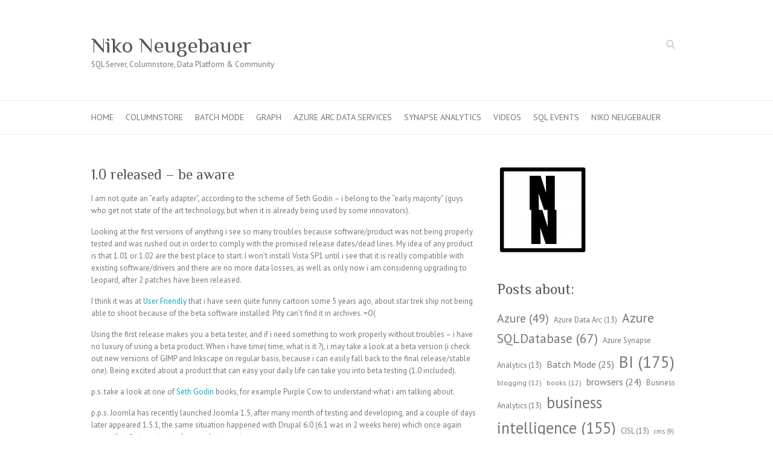

--- FILE ---
content_type: text/html; charset=UTF-8
request_url: https://www.nikoport.com/2008/03/18/10-released-be-aware/
body_size: 10892
content:

<!DOCTYPE html>
<html lang="en-US">
<head>

		<meta charset="UTF-8" />
	<meta name="viewport" content="width=device-width">
	<link rel="profile" href="https://gmpg.org/xfn/11" />
	<link rel="pingback" href="https://www.nikoport.com/xmlrpc.php" />	
<title>1.0 released &#8211; be aware &#8211; Niko Neugebauer</title>
<meta name='robots' content='max-image-preview:large' />
<link rel='dns-prefetch' href='//stats.wp.com' />
<link rel='dns-prefetch' href='//fonts.googleapis.com' />
<link rel="alternate" type="application/rss+xml" title="Niko Neugebauer &raquo; Feed" href="https://www.nikoport.com/feed/" />
<link rel="alternate" type="application/rss+xml" title="Niko Neugebauer &raquo; Comments Feed" href="https://www.nikoport.com/comments/feed/" />
<link rel="alternate" type="application/rss+xml" title="Niko Neugebauer &raquo; 1.0 released &#8211; be aware Comments Feed" href="https://www.nikoport.com/2008/03/18/10-released-be-aware/feed/" />
<link rel="alternate" title="oEmbed (JSON)" type="application/json+oembed" href="https://www.nikoport.com/wp-json/oembed/1.0/embed?url=https%3A%2F%2Fwww.nikoport.com%2F2008%2F03%2F18%2F10-released-be-aware%2F" />
<link rel="alternate" title="oEmbed (XML)" type="text/xml+oembed" href="https://www.nikoport.com/wp-json/oembed/1.0/embed?url=https%3A%2F%2Fwww.nikoport.com%2F2008%2F03%2F18%2F10-released-be-aware%2F&#038;format=xml" />
<style id='wp-img-auto-sizes-contain-inline-css' type='text/css'>
img:is([sizes=auto i],[sizes^="auto," i]){contain-intrinsic-size:3000px 1500px}
/*# sourceURL=wp-img-auto-sizes-contain-inline-css */
</style>
<style id='wp-emoji-styles-inline-css' type='text/css'>

	img.wp-smiley, img.emoji {
		display: inline !important;
		border: none !important;
		box-shadow: none !important;
		height: 1em !important;
		width: 1em !important;
		margin: 0 0.07em !important;
		vertical-align: -0.1em !important;
		background: none !important;
		padding: 0 !important;
	}
/*# sourceURL=wp-emoji-styles-inline-css */
</style>
<style id='wp-block-library-inline-css' type='text/css'>
:root{--wp-block-synced-color:#7a00df;--wp-block-synced-color--rgb:122,0,223;--wp-bound-block-color:var(--wp-block-synced-color);--wp-editor-canvas-background:#ddd;--wp-admin-theme-color:#007cba;--wp-admin-theme-color--rgb:0,124,186;--wp-admin-theme-color-darker-10:#006ba1;--wp-admin-theme-color-darker-10--rgb:0,107,160.5;--wp-admin-theme-color-darker-20:#005a87;--wp-admin-theme-color-darker-20--rgb:0,90,135;--wp-admin-border-width-focus:2px}@media (min-resolution:192dpi){:root{--wp-admin-border-width-focus:1.5px}}.wp-element-button{cursor:pointer}:root .has-very-light-gray-background-color{background-color:#eee}:root .has-very-dark-gray-background-color{background-color:#313131}:root .has-very-light-gray-color{color:#eee}:root .has-very-dark-gray-color{color:#313131}:root .has-vivid-green-cyan-to-vivid-cyan-blue-gradient-background{background:linear-gradient(135deg,#00d084,#0693e3)}:root .has-purple-crush-gradient-background{background:linear-gradient(135deg,#34e2e4,#4721fb 50%,#ab1dfe)}:root .has-hazy-dawn-gradient-background{background:linear-gradient(135deg,#faaca8,#dad0ec)}:root .has-subdued-olive-gradient-background{background:linear-gradient(135deg,#fafae1,#67a671)}:root .has-atomic-cream-gradient-background{background:linear-gradient(135deg,#fdd79a,#004a59)}:root .has-nightshade-gradient-background{background:linear-gradient(135deg,#330968,#31cdcf)}:root .has-midnight-gradient-background{background:linear-gradient(135deg,#020381,#2874fc)}:root{--wp--preset--font-size--normal:16px;--wp--preset--font-size--huge:42px}.has-regular-font-size{font-size:1em}.has-larger-font-size{font-size:2.625em}.has-normal-font-size{font-size:var(--wp--preset--font-size--normal)}.has-huge-font-size{font-size:var(--wp--preset--font-size--huge)}.has-text-align-center{text-align:center}.has-text-align-left{text-align:left}.has-text-align-right{text-align:right}.has-fit-text{white-space:nowrap!important}#end-resizable-editor-section{display:none}.aligncenter{clear:both}.items-justified-left{justify-content:flex-start}.items-justified-center{justify-content:center}.items-justified-right{justify-content:flex-end}.items-justified-space-between{justify-content:space-between}.screen-reader-text{border:0;clip-path:inset(50%);height:1px;margin:-1px;overflow:hidden;padding:0;position:absolute;width:1px;word-wrap:normal!important}.screen-reader-text:focus{background-color:#ddd;clip-path:none;color:#444;display:block;font-size:1em;height:auto;left:5px;line-height:normal;padding:15px 23px 14px;text-decoration:none;top:5px;width:auto;z-index:100000}html :where(.has-border-color){border-style:solid}html :where([style*=border-top-color]){border-top-style:solid}html :where([style*=border-right-color]){border-right-style:solid}html :where([style*=border-bottom-color]){border-bottom-style:solid}html :where([style*=border-left-color]){border-left-style:solid}html :where([style*=border-width]){border-style:solid}html :where([style*=border-top-width]){border-top-style:solid}html :where([style*=border-right-width]){border-right-style:solid}html :where([style*=border-bottom-width]){border-bottom-style:solid}html :where([style*=border-left-width]){border-left-style:solid}html :where(img[class*=wp-image-]){height:auto;max-width:100%}:where(figure){margin:0 0 1em}html :where(.is-position-sticky){--wp-admin--admin-bar--position-offset:var(--wp-admin--admin-bar--height,0px)}@media screen and (max-width:600px){html :where(.is-position-sticky){--wp-admin--admin-bar--position-offset:0px}}

/*# sourceURL=wp-block-library-inline-css */
</style><style id='global-styles-inline-css' type='text/css'>
:root{--wp--preset--aspect-ratio--square: 1;--wp--preset--aspect-ratio--4-3: 4/3;--wp--preset--aspect-ratio--3-4: 3/4;--wp--preset--aspect-ratio--3-2: 3/2;--wp--preset--aspect-ratio--2-3: 2/3;--wp--preset--aspect-ratio--16-9: 16/9;--wp--preset--aspect-ratio--9-16: 9/16;--wp--preset--color--black: #000000;--wp--preset--color--cyan-bluish-gray: #abb8c3;--wp--preset--color--white: #ffffff;--wp--preset--color--pale-pink: #f78da7;--wp--preset--color--vivid-red: #cf2e2e;--wp--preset--color--luminous-vivid-orange: #ff6900;--wp--preset--color--luminous-vivid-amber: #fcb900;--wp--preset--color--light-green-cyan: #7bdcb5;--wp--preset--color--vivid-green-cyan: #00d084;--wp--preset--color--pale-cyan-blue: #8ed1fc;--wp--preset--color--vivid-cyan-blue: #0693e3;--wp--preset--color--vivid-purple: #9b51e0;--wp--preset--gradient--vivid-cyan-blue-to-vivid-purple: linear-gradient(135deg,rgb(6,147,227) 0%,rgb(155,81,224) 100%);--wp--preset--gradient--light-green-cyan-to-vivid-green-cyan: linear-gradient(135deg,rgb(122,220,180) 0%,rgb(0,208,130) 100%);--wp--preset--gradient--luminous-vivid-amber-to-luminous-vivid-orange: linear-gradient(135deg,rgb(252,185,0) 0%,rgb(255,105,0) 100%);--wp--preset--gradient--luminous-vivid-orange-to-vivid-red: linear-gradient(135deg,rgb(255,105,0) 0%,rgb(207,46,46) 100%);--wp--preset--gradient--very-light-gray-to-cyan-bluish-gray: linear-gradient(135deg,rgb(238,238,238) 0%,rgb(169,184,195) 100%);--wp--preset--gradient--cool-to-warm-spectrum: linear-gradient(135deg,rgb(74,234,220) 0%,rgb(151,120,209) 20%,rgb(207,42,186) 40%,rgb(238,44,130) 60%,rgb(251,105,98) 80%,rgb(254,248,76) 100%);--wp--preset--gradient--blush-light-purple: linear-gradient(135deg,rgb(255,206,236) 0%,rgb(152,150,240) 100%);--wp--preset--gradient--blush-bordeaux: linear-gradient(135deg,rgb(254,205,165) 0%,rgb(254,45,45) 50%,rgb(107,0,62) 100%);--wp--preset--gradient--luminous-dusk: linear-gradient(135deg,rgb(255,203,112) 0%,rgb(199,81,192) 50%,rgb(65,88,208) 100%);--wp--preset--gradient--pale-ocean: linear-gradient(135deg,rgb(255,245,203) 0%,rgb(182,227,212) 50%,rgb(51,167,181) 100%);--wp--preset--gradient--electric-grass: linear-gradient(135deg,rgb(202,248,128) 0%,rgb(113,206,126) 100%);--wp--preset--gradient--midnight: linear-gradient(135deg,rgb(2,3,129) 0%,rgb(40,116,252) 100%);--wp--preset--font-size--small: 13px;--wp--preset--font-size--medium: 20px;--wp--preset--font-size--large: 36px;--wp--preset--font-size--x-large: 42px;--wp--preset--spacing--20: 0.44rem;--wp--preset--spacing--30: 0.67rem;--wp--preset--spacing--40: 1rem;--wp--preset--spacing--50: 1.5rem;--wp--preset--spacing--60: 2.25rem;--wp--preset--spacing--70: 3.38rem;--wp--preset--spacing--80: 5.06rem;--wp--preset--shadow--natural: 6px 6px 9px rgba(0, 0, 0, 0.2);--wp--preset--shadow--deep: 12px 12px 50px rgba(0, 0, 0, 0.4);--wp--preset--shadow--sharp: 6px 6px 0px rgba(0, 0, 0, 0.2);--wp--preset--shadow--outlined: 6px 6px 0px -3px rgb(255, 255, 255), 6px 6px rgb(0, 0, 0);--wp--preset--shadow--crisp: 6px 6px 0px rgb(0, 0, 0);}:where(.is-layout-flex){gap: 0.5em;}:where(.is-layout-grid){gap: 0.5em;}body .is-layout-flex{display: flex;}.is-layout-flex{flex-wrap: wrap;align-items: center;}.is-layout-flex > :is(*, div){margin: 0;}body .is-layout-grid{display: grid;}.is-layout-grid > :is(*, div){margin: 0;}:where(.wp-block-columns.is-layout-flex){gap: 2em;}:where(.wp-block-columns.is-layout-grid){gap: 2em;}:where(.wp-block-post-template.is-layout-flex){gap: 1.25em;}:where(.wp-block-post-template.is-layout-grid){gap: 1.25em;}.has-black-color{color: var(--wp--preset--color--black) !important;}.has-cyan-bluish-gray-color{color: var(--wp--preset--color--cyan-bluish-gray) !important;}.has-white-color{color: var(--wp--preset--color--white) !important;}.has-pale-pink-color{color: var(--wp--preset--color--pale-pink) !important;}.has-vivid-red-color{color: var(--wp--preset--color--vivid-red) !important;}.has-luminous-vivid-orange-color{color: var(--wp--preset--color--luminous-vivid-orange) !important;}.has-luminous-vivid-amber-color{color: var(--wp--preset--color--luminous-vivid-amber) !important;}.has-light-green-cyan-color{color: var(--wp--preset--color--light-green-cyan) !important;}.has-vivid-green-cyan-color{color: var(--wp--preset--color--vivid-green-cyan) !important;}.has-pale-cyan-blue-color{color: var(--wp--preset--color--pale-cyan-blue) !important;}.has-vivid-cyan-blue-color{color: var(--wp--preset--color--vivid-cyan-blue) !important;}.has-vivid-purple-color{color: var(--wp--preset--color--vivid-purple) !important;}.has-black-background-color{background-color: var(--wp--preset--color--black) !important;}.has-cyan-bluish-gray-background-color{background-color: var(--wp--preset--color--cyan-bluish-gray) !important;}.has-white-background-color{background-color: var(--wp--preset--color--white) !important;}.has-pale-pink-background-color{background-color: var(--wp--preset--color--pale-pink) !important;}.has-vivid-red-background-color{background-color: var(--wp--preset--color--vivid-red) !important;}.has-luminous-vivid-orange-background-color{background-color: var(--wp--preset--color--luminous-vivid-orange) !important;}.has-luminous-vivid-amber-background-color{background-color: var(--wp--preset--color--luminous-vivid-amber) !important;}.has-light-green-cyan-background-color{background-color: var(--wp--preset--color--light-green-cyan) !important;}.has-vivid-green-cyan-background-color{background-color: var(--wp--preset--color--vivid-green-cyan) !important;}.has-pale-cyan-blue-background-color{background-color: var(--wp--preset--color--pale-cyan-blue) !important;}.has-vivid-cyan-blue-background-color{background-color: var(--wp--preset--color--vivid-cyan-blue) !important;}.has-vivid-purple-background-color{background-color: var(--wp--preset--color--vivid-purple) !important;}.has-black-border-color{border-color: var(--wp--preset--color--black) !important;}.has-cyan-bluish-gray-border-color{border-color: var(--wp--preset--color--cyan-bluish-gray) !important;}.has-white-border-color{border-color: var(--wp--preset--color--white) !important;}.has-pale-pink-border-color{border-color: var(--wp--preset--color--pale-pink) !important;}.has-vivid-red-border-color{border-color: var(--wp--preset--color--vivid-red) !important;}.has-luminous-vivid-orange-border-color{border-color: var(--wp--preset--color--luminous-vivid-orange) !important;}.has-luminous-vivid-amber-border-color{border-color: var(--wp--preset--color--luminous-vivid-amber) !important;}.has-light-green-cyan-border-color{border-color: var(--wp--preset--color--light-green-cyan) !important;}.has-vivid-green-cyan-border-color{border-color: var(--wp--preset--color--vivid-green-cyan) !important;}.has-pale-cyan-blue-border-color{border-color: var(--wp--preset--color--pale-cyan-blue) !important;}.has-vivid-cyan-blue-border-color{border-color: var(--wp--preset--color--vivid-cyan-blue) !important;}.has-vivid-purple-border-color{border-color: var(--wp--preset--color--vivid-purple) !important;}.has-vivid-cyan-blue-to-vivid-purple-gradient-background{background: var(--wp--preset--gradient--vivid-cyan-blue-to-vivid-purple) !important;}.has-light-green-cyan-to-vivid-green-cyan-gradient-background{background: var(--wp--preset--gradient--light-green-cyan-to-vivid-green-cyan) !important;}.has-luminous-vivid-amber-to-luminous-vivid-orange-gradient-background{background: var(--wp--preset--gradient--luminous-vivid-amber-to-luminous-vivid-orange) !important;}.has-luminous-vivid-orange-to-vivid-red-gradient-background{background: var(--wp--preset--gradient--luminous-vivid-orange-to-vivid-red) !important;}.has-very-light-gray-to-cyan-bluish-gray-gradient-background{background: var(--wp--preset--gradient--very-light-gray-to-cyan-bluish-gray) !important;}.has-cool-to-warm-spectrum-gradient-background{background: var(--wp--preset--gradient--cool-to-warm-spectrum) !important;}.has-blush-light-purple-gradient-background{background: var(--wp--preset--gradient--blush-light-purple) !important;}.has-blush-bordeaux-gradient-background{background: var(--wp--preset--gradient--blush-bordeaux) !important;}.has-luminous-dusk-gradient-background{background: var(--wp--preset--gradient--luminous-dusk) !important;}.has-pale-ocean-gradient-background{background: var(--wp--preset--gradient--pale-ocean) !important;}.has-electric-grass-gradient-background{background: var(--wp--preset--gradient--electric-grass) !important;}.has-midnight-gradient-background{background: var(--wp--preset--gradient--midnight) !important;}.has-small-font-size{font-size: var(--wp--preset--font-size--small) !important;}.has-medium-font-size{font-size: var(--wp--preset--font-size--medium) !important;}.has-large-font-size{font-size: var(--wp--preset--font-size--large) !important;}.has-x-large-font-size{font-size: var(--wp--preset--font-size--x-large) !important;}
/*# sourceURL=global-styles-inline-css */
</style>

<style id='classic-theme-styles-inline-css' type='text/css'>
/*! This file is auto-generated */
.wp-block-button__link{color:#fff;background-color:#32373c;border-radius:9999px;box-shadow:none;text-decoration:none;padding:calc(.667em + 2px) calc(1.333em + 2px);font-size:1.125em}.wp-block-file__button{background:#32373c;color:#fff;text-decoration:none}
/*# sourceURL=/wp-includes/css/classic-themes.min.css */
</style>
<link rel='stylesheet' id='attitude_style-css' href='https://www.nikoport.com/wp-content/themes/attitude/style.css?ver=6.9' type='text/css' media='all' />
<link rel='stylesheet' id='attitude-font-awesome-css' href='https://www.nikoport.com/wp-content/themes/attitude/font-awesome/css/all.min.css?ver=6.9' type='text/css' media='all' />
<link rel='stylesheet' id='google_fonts-css' href='//fonts.googleapis.com/css?family=PT+Sans%7CPhilosopher&#038;ver=6.9' type='text/css' media='all' />
<script type="text/javascript" src="https://www.nikoport.com/wp-includes/js/jquery/jquery.min.js?ver=3.7.1" id="jquery-core-js"></script>
<script type="text/javascript" src="https://www.nikoport.com/wp-includes/js/jquery/jquery-migrate.min.js?ver=3.4.1" id="jquery-migrate-js"></script>
<script type="text/javascript" src="https://www.nikoport.com/wp-content/themes/attitude/library/js/scripts.js?ver=6.9" id="attitude-scripts-js"></script>
<script type="text/javascript" src="https://www.nikoport.com/wp-content/themes/attitude/library/js/backtotop.js?ver=6.9" id="backtotop-js"></script>
<link rel="https://api.w.org/" href="https://www.nikoport.com/wp-json/" /><link rel="alternate" title="JSON" type="application/json" href="https://www.nikoport.com/wp-json/wp/v2/posts/157" /><link rel="EditURI" type="application/rsd+xml" title="RSD" href="https://www.nikoport.com/xmlrpc.php?rsd" />
<meta name="generator" content="WordPress 6.9" />
<link rel="canonical" href="https://www.nikoport.com/2008/03/18/10-released-be-aware/" />
<link rel='shortlink' href='https://www.nikoport.com/?p=157' />
	<style>img#wpstats{display:none}</style>
		<!-- Niko Neugebauer Custom CSS Styles -->
<style type="text/css" media="screen">
body { background-image: none; }
</style>
<style type="text/css" id="custom-background-css">
body.custom-background { background-color: #ffffff; }
</style>
	
<!-- Jetpack Open Graph Tags -->
<meta property="og:type" content="article" />
<meta property="og:title" content="1.0 released &#8211; be aware" />
<meta property="og:url" content="https://www.nikoport.com/2008/03/18/10-released-be-aware/" />
<meta property="og:description" content="I am not quite an &#8220;early adapter&#8221;, according to the scheme of Seth Godin &#8211; i belong to the &#8220;early majority&#8221; (guys who get not state of the art technology, but when it …" />
<meta property="article:published_time" content="2008-03-18T16:44:13+00:00" />
<meta property="article:modified_time" content="2008-03-21T22:43:26+00:00" />
<meta property="og:site_name" content="Niko Neugebauer" />
<meta property="og:image" content="https://www.nikoport.com/wp-content/uploads/2018/08/Screen-Shot-2018-08-29-at-20.44.41.png" />
<meta property="og:image:width" content="509" />
<meta property="og:image:height" content="495" />
<meta property="og:image:alt" content="" />
<meta property="og:locale" content="en_US" />
<meta name="twitter:text:title" content="1.0 released &#8211; be aware" />
<meta name="twitter:image" content="https://www.nikoport.com/wp-content/uploads/2018/08/Screen-Shot-2018-08-29-at-20.44.41.png" />
<meta name="twitter:card" content="summary" />

<!-- End Jetpack Open Graph Tags -->
<link rel="icon" href="https://www.nikoport.com/wp-content/uploads/2018/08/Screen-Shot-2018-08-29-at-20.44.41-80x80.png" sizes="32x32" />
<link rel="icon" href="https://www.nikoport.com/wp-content/uploads/2018/08/Screen-Shot-2018-08-29-at-20.44.41-230x230.png" sizes="192x192" />
<link rel="apple-touch-icon" href="https://www.nikoport.com/wp-content/uploads/2018/08/Screen-Shot-2018-08-29-at-20.44.41-230x230.png" />
<meta name="msapplication-TileImage" content="https://www.nikoport.com/wp-content/uploads/2018/08/Screen-Shot-2018-08-29-at-20.44.41.png" />

</head>

<body class="wp-singular post-template-default single single-post postid-157 single-format-standard custom-background wp-theme-attitude  wide-layout">
		
	<div class="wrapper">
				<header id="branding" >
				
	<div class="container clearfix">
		<div class="hgroup-wrap clearfix">
			<section class="hgroup-right">
			
			<div class="social-profiles clearfix">
				<ul>
			</ul>
			</div><!-- .social-profiles -->	<form action="https://www.nikoport.com/" class="searchform clearfix" method="get">
		<label class="assistive-text" for="s">Search</label>
		<input type="text" placeholder="Search" class="s field" name="s">
	</form><!-- .searchform -->
				<button class="menu-toggle">Responsive Menu</button>
			</section><!-- .hgroup-right -->	
				<hgroup id="site-logo" class="clearfix">
																		<h2 id="site-title"> 
								<a href="https://www.nikoport.com/" title="Niko Neugebauer" rel="home">
									Niko Neugebauer								</a>
							</h2>
														<h2 id="site-description">SQL Server, Columnstore, Data Platform &amp; Community</h2>
																
				</hgroup><!-- #site-logo -->
			
		</div><!-- .hgroup-wrap -->
	</div><!-- .container -->	
		
	<nav id="access" class="clearfix">
					<div class="container clearfix"><ul class="root"><li id="menu-item-1943" class="menu-item menu-item-type-custom menu-item-object-custom menu-item-home menu-item-1943"><a href="http://www.nikoport.com/">Home</a></li>
<li id="menu-item-2024" class="menu-item menu-item-type-post_type menu-item-object-page menu-item-2024"><a href="https://www.nikoport.com/columnstore/">Columnstore</a></li>
<li id="menu-item-2929" class="menu-item menu-item-type-post_type menu-item-object-page menu-item-2929"><a href="https://www.nikoport.com/batch-mode/">Batch Mode</a></li>
<li id="menu-item-7534" class="menu-item menu-item-type-post_type menu-item-object-page menu-item-has-children menu-item-7534"><a href="https://www.nikoport.com/graph/">Graph</a>
<ul class="sub-menu">
	<li id="menu-item-2528" class="menu-item menu-item-type-post_type menu-item-object-page menu-item-2528"><a href="https://www.nikoport.com/nodexl/">NodeXL</a></li>
</ul>
</li>
<li id="menu-item-8902" class="menu-item menu-item-type-post_type menu-item-object-page menu-item-8902"><a href="https://www.nikoport.com/azure-arc-enabled-data-services/">Azure Arc Data Services</a></li>
<li id="menu-item-8554" class="menu-item menu-item-type-post_type menu-item-object-page menu-item-8554"><a href="https://www.nikoport.com/azure-synapse-analytics/">Synapse Analytics</a></li>
<li id="menu-item-7545" class="menu-item menu-item-type-post_type menu-item-object-page menu-item-7545"><a href="https://www.nikoport.com/videos/">Videos</a></li>
<li id="menu-item-1946" class="menu-item menu-item-type-post_type menu-item-object-page menu-item-has-children menu-item-1946"><a href="https://www.nikoport.com/events/">SQL Events</a>
<ul class="sub-menu">
	<li id="menu-item-3330" class="menu-item menu-item-type-post_type menu-item-object-page menu-item-3330"><a href="https://www.nikoport.com/presentations/">Presentations</a></li>
</ul>
</li>
<li id="menu-item-1945" class="menu-item menu-item-type-post_type menu-item-object-page menu-item-has-children menu-item-1945"><a href="https://www.nikoport.com/neugebauer/">Niko Neugebauer</a>
<ul class="sub-menu">
	<li id="menu-item-1944" class="menu-item menu-item-type-post_type menu-item-object-page menu-item-1944"><a href="https://www.nikoport.com/neugebauer/contact-me/">Contact me</a></li>
</ul>
</li>
</ul></div><!-- .container -->
					</nav><!-- #access --> 		
				</header>
		
				<div id="main" class="container clearfix">

<div id="container">
	

<div id="primary">
   <div id="content">	<section id="post-157" class="post-157 post type-post status-publish format-standard hentry category-enterprises category-programming category-software category-thoughts">
		<article>

			
			<header class="entry-header">
    			<h1 class="entry-title">
    				1.0 released &#8211; be aware    			</h1><!-- .entry-title -->
  			</header>

  			
  			
  			<div class="entry-content clearfix">
    			<p>I am not quite an &#8220;early adapter&#8221;, according to the scheme of Seth Godin &#8211; i belong to the &#8220;early majority&#8221; (guys who get not state of the art technology, but when it is already being used by some innovators).</p>
<p>Looking at the first versions of anything i see so many troubles because software/product was not being properly tested and was rushed out in order to comply with the promised release dates/dead lines. My idea of any product is that 1.01 or 1.02 are the best place to start. I won&#8217;t install Vista SP1 until i see that it is really compatible with existing software/drivers and there are no more data losses, as well as only now i am considering upgrading to Leopard, after 2 patches have been released. </p>
<p>I think it was at <a href="http://www.userfriendly.org">User Friendly</a> that i have seen quite funny cartoon some 5 years ago, about star trek ship not being able to shoot because of the beta software installed. Pity can&#8217;t find it in archives. =O(</p>
<p>Using the first release makes you a beta tester, and if i need something to work properly without troubles &#8211; i have no luxury of using a beta product. When i have time( time, what is it ?), i may take a look at a beta version (i check out new versions of GIMP and Inkscape on regular basis, because i can easily fall back to the final release/stable one). Being excited about a product that can easy your daily life can take you into beta testing (1.0 included).</p>
<p>p.s. take a look at one of <a href="http://sethgodin.typepad.com/seths_blog/">Seth Godin</a> books, for example Purple Cow to understand what i am talking about.</p>
<p>p.p.s. Joomla has recently launched Joomla 1.5, after many month of testing and developing, and a couple of days later appeared 1.5.1, the same situation happened with Drupal 6.0 (6.1 was in 2 weeks here) which once again prove, that first version is always a beta version.  </p>
  			</div>
  			<div class="entry-meta-bar clearfix">	        			
    			<div class="entry-meta">
    				<span class="by-author vcard author"><span class="fn">By <a href="https://www.nikoport.com/author/admin/">Niko Neugebauer</a></span></span> |
    				<span class="date updated"><a href="https://www.nikoport.com/2008/03/18/10-released-be-aware/" title="4:44 pm">March 18, 2008</a></span> |
    				             		<span class="category"><a href="https://www.nikoport.com/category/enterprises/" rel="category tag">enterprises</a>, <a href="https://www.nikoport.com/category/programming/" rel="category tag">programming</a>, <a href="https://www.nikoport.com/category/software/" rel="category tag">software</a>, <a href="https://www.nikoport.com/category/thoughts/" rel="category tag">thoughts</a></span> |
             	 
    				             		<span class="comments"><a href="https://www.nikoport.com/2008/03/18/10-released-be-aware/#respond">No Comments</a></span> |
             	 		          				
    			</div><!-- .entry-meta -->
    		</div>

  						<ul class="default-wp-page clearfix">
				<li class="previous"><a href="https://www.nikoport.com/2008/03/07/ie8-beta/" rel="prev"><span class="meta-nav">&larr;</span> IE8 beta</a></li>
				<li class="next"><a href="https://www.nikoport.com/2008/03/22/safari-31/" rel="next">Safari 3.1 <span class="meta-nav">&rarr;</span></a></li>
			</ul>
		
<div id="comments" class="comments-area">

	
	
		<div id="respond" class="comment-respond">
		<h3 id="reply-title" class="comment-reply-title">Leave a Reply <small><a rel="nofollow" id="cancel-comment-reply-link" href="/2008/03/18/10-released-be-aware/#respond" style="display:none;">Cancel reply</a></small></h3><form action="https://www.nikoport.com/wp-comments-post.php" method="post" id="commentform" class="comment-form"><p class="comment-notes"><span id="email-notes">Your email address will not be published.</span> <span class="required-field-message">Required fields are marked <span class="required">*</span></span></p><p class="comment-form-comment"><label for="comment">Comment <span class="required">*</span></label> <textarea id="comment" name="comment" cols="45" rows="8" maxlength="65525" required="required"></textarea></p><p class="comment-form-author"><label for="author">Name <span class="required">*</span></label> <input id="author" name="author" type="text" value="" size="30" maxlength="245" autocomplete="name" required="required" /></p>
<p class="comment-form-email"><label for="email">Email <span class="required">*</span></label> <input id="email" name="email" type="text" value="" size="30" maxlength="100" aria-describedby="email-notes" autocomplete="email" required="required" /></p>
<p class="comment-form-url"><label for="url">Website</label> <input id="url" name="url" type="text" value="" size="30" maxlength="200" autocomplete="url" /></p>
<p class="comment-form-cookies-consent"><input id="wp-comment-cookies-consent" name="wp-comment-cookies-consent" type="checkbox" value="yes" /> <label for="wp-comment-cookies-consent">Save my name, email, and website in this browser for the next time I comment.</label></p>
<p class="form-submit"><input name="submit" type="submit" id="submit" class="submit" value="Post Comment" /> <input type='hidden' name='comment_post_ID' value='157' id='comment_post_ID' />
<input type='hidden' name='comment_parent' id='comment_parent' value='0' />
</p><p style="display: none;"><input type="hidden" id="akismet_comment_nonce" name="akismet_comment_nonce" value="6b2cb0e89c" /></p><p style="display: none !important;" class="akismet-fields-container" data-prefix="ak_"><label>&#916;<textarea name="ak_hp_textarea" cols="45" rows="8" maxlength="100"></textarea></label><input type="hidden" id="ak_js_1" name="ak_js" value="171"/><script>document.getElementById( "ak_js_1" ).setAttribute( "value", ( new Date() ).getTime() );</script></p></form>	</div><!-- #respond -->
	
</div><!-- #comments .comments-area -->
		</article>
	</section>
</div><!-- #content --></div><!-- #primary -->


<div id="secondary">
	

<aside id="media_image-4" class="widget widget_media_image"><a href="http://www.nikoport.com"><img width="150" height="150" src="https://www.nikoport.com/wp-content/uploads/2018/09/Niko-Neugebauer-150x150.png" class="image wp-image-7160  attachment-thumbnail size-thumbnail" alt="" style="max-width: 100%; height: auto;" decoding="async" loading="lazy" srcset="https://www.nikoport.com/wp-content/uploads/2018/09/Niko-Neugebauer-150x150.png 150w, https://www.nikoport.com/wp-content/uploads/2018/09/Niko-Neugebauer-230x230.png 230w, https://www.nikoport.com/wp-content/uploads/2018/09/Niko-Neugebauer-80x80.png 80w" sizes="auto, (max-width: 150px) 100vw, 150px" /></a></aside><aside id="tag_cloud-5" class="widget widget_tag_cloud"><h3 class="widget-title">Posts about:</h3><div class="tagcloud"><a href="https://www.nikoport.com/category/azure/" class="tag-cloud-link tag-link-66 tag-link-position-1" style="font-size: 14.901408450704pt;" aria-label="Azure (49 items)">Azure<span class="tag-link-count"> (49)</span></a>
<a href="https://www.nikoport.com/category/azure-data-arc/" class="tag-cloud-link tag-link-132 tag-link-position-2" style="font-size: 9.4788732394366pt;" aria-label="Azure Data Arc (13 items)">Azure Data Arc<span class="tag-link-count"> (13)</span></a>
<a href="https://www.nikoport.com/category/azure-sqldatabase/" class="tag-cloud-link tag-link-67 tag-link-position-3" style="font-size: 16.183098591549pt;" aria-label="Azure SQLDatabase (67 items)">Azure SQLDatabase<span class="tag-link-count"> (67)</span></a>
<a href="https://www.nikoport.com/category/azure-sqldw-synapse-analytics/" class="tag-cloud-link tag-link-96 tag-link-position-4" style="font-size: 9.4788732394366pt;" aria-label="Azure Synapse Analytics (13 items)">Azure Synapse Analytics<span class="tag-link-count"> (13)</span></a>
<a href="https://www.nikoport.com/category/batch-mode/" class="tag-cloud-link tag-link-62 tag-link-position-5" style="font-size: 12.042253521127pt;" aria-label="Batch Mode (25 items)">Batch Mode<span class="tag-link-count"> (25)</span></a>
<a href="https://www.nikoport.com/category/bi/" class="tag-cloud-link tag-link-44 tag-link-position-6" style="font-size: 20.323943661972pt;" aria-label="BI (175 items)">BI<span class="tag-link-count"> (175)</span></a>
<a href="https://www.nikoport.com/category/blogging/" class="tag-cloud-link tag-link-82 tag-link-position-7" style="font-size: 9.0845070422535pt;" aria-label="blogging (12 items)">blogging<span class="tag-link-count"> (12)</span></a>
<a href="https://www.nikoport.com/category/books/" class="tag-cloud-link tag-link-54 tag-link-position-8" style="font-size: 9.0845070422535pt;" aria-label="books (12 items)">books<span class="tag-link-count"> (12)</span></a>
<a href="https://www.nikoport.com/category/browsers/" class="tag-cloud-link tag-link-10 tag-link-position-9" style="font-size: 11.943661971831pt;" aria-label="browsers (24 items)">browsers<span class="tag-link-count"> (24)</span></a>
<a href="https://www.nikoport.com/category/business-analytics/" class="tag-cloud-link tag-link-49 tag-link-position-10" style="font-size: 9.4788732394366pt;" aria-label="Business Analytics (13 items)">Business Analytics<span class="tag-link-count"> (13)</span></a>
<a href="https://www.nikoport.com/category/business-intelligence/" class="tag-cloud-link tag-link-42 tag-link-position-11" style="font-size: 19.732394366197pt;" aria-label="business intelligence (155 items)">business intelligence<span class="tag-link-count"> (155)</span></a>
<a href="https://www.nikoport.com/category/cisl/" class="tag-cloud-link tag-link-75 tag-link-position-12" style="font-size: 9.4788732394366pt;" aria-label="CISL (13 items)">CISL<span class="tag-link-count"> (13)</span></a>
<a href="https://www.nikoport.com/category/cms/" class="tag-cloud-link tag-link-19 tag-link-position-13" style="font-size: 8pt;" aria-label="cms (9 items)">cms<span class="tag-link-count"> (9)</span></a>
<a href="https://www.nikoport.com/category/columnstore/" class="tag-cloud-link tag-link-43 tag-link-position-14" style="font-size: 20.521126760563pt;" aria-label="Columnstore (185 items)">Columnstore<span class="tag-link-count"> (185)</span></a>
<a href="https://www.nikoport.com/category/columnstore-blog/" class="tag-cloud-link tag-link-89 tag-link-position-15" style="font-size: 19.140845070423pt;" aria-label="Columnstore Blog Post (135 items)">Columnstore Blog Post<span class="tag-link-count"> (135)</span></a>
<a href="https://www.nikoport.com/category/community/" class="tag-cloud-link tag-link-39 tag-link-position-16" style="font-size: 17.169014084507pt;" aria-label="community (85 items)">community<span class="tag-link-count"> (85)</span></a>
<a href="https://www.nikoport.com/category/conference/" class="tag-cloud-link tag-link-71 tag-link-position-17" style="font-size: 9.0845070422535pt;" aria-label="Conference (12 items)">Conference<span class="tag-link-count"> (12)</span></a>
<a href="https://www.nikoport.com/category/datawarehouse/" class="tag-cloud-link tag-link-45 tag-link-position-18" style="font-size: 20.422535211268pt;" aria-label="DatawareHouse (182 items)">DatawareHouse<span class="tag-link-count"> (182)</span></a>
<a href="https://www.nikoport.com/category/dba/" class="tag-cloud-link tag-link-57 tag-link-position-19" style="font-size: 10.957746478873pt;" aria-label="DBA (19 items)">DBA<span class="tag-link-count"> (19)</span></a>
<a href="https://www.nikoport.com/category/design/" class="tag-cloud-link tag-link-2 tag-link-position-20" style="font-size: 11.943661971831pt;" aria-label="design (24 items)">design<span class="tag-link-count"> (24)</span></a>
<a href="https://www.nikoport.com/category/enterprises/" class="tag-cloud-link tag-link-16 tag-link-position-21" style="font-size: 9.7746478873239pt;" aria-label="enterprises (14 items)">enterprises<span class="tag-link-count"> (14)</span></a>
<a href="https://www.nikoport.com/category/hekaton/" class="tag-cloud-link tag-link-58 tag-link-position-22" style="font-size: 13.12676056338pt;" aria-label="Hekaton (32 items)">Hekaton<span class="tag-link-count"> (32)</span></a>
<a href="https://www.nikoport.com/category/inmemory/" class="tag-cloud-link tag-link-65 tag-link-position-23" style="font-size: 13.12676056338pt;" aria-label="InMemory (32 items)">InMemory<span class="tag-link-count"> (32)</span></a>
<a href="https://www.nikoport.com/category/k8s/" class="tag-cloud-link tag-link-119 tag-link-position-24" style="font-size: 8.7887323943662pt;" aria-label="K8s (11 items)">K8s<span class="tag-link-count"> (11)</span></a>
<a href="https://www.nikoport.com/category/marketing/" class="tag-cloud-link tag-link-25 tag-link-position-25" style="font-size: 8.3943661971831pt;" aria-label="marketing (10 items)">marketing<span class="tag-link-count"> (10)</span></a>
<a href="https://www.nikoport.com/category/oh22/" class="tag-cloud-link tag-link-48 tag-link-position-26" style="font-size: 19.929577464789pt;" aria-label="oh22 (162 items)">oh22<span class="tag-link-count"> (162)</span></a>
<a href="https://www.nikoport.com/category/open-source/" class="tag-cloud-link tag-link-11 tag-link-position-27" style="font-size: 13.028169014085pt;" aria-label="open source (31 items)">open source<span class="tag-link-count"> (31)</span></a>
<a href="https://www.nikoport.com/category/pass/" class="tag-cloud-link tag-link-46 tag-link-position-28" style="font-size: 15.295774647887pt;" aria-label="pass (54 items)">pass<span class="tag-link-count"> (54)</span></a>
<a href="https://www.nikoport.com/category/performance/" class="tag-cloud-link tag-link-52 tag-link-position-29" style="font-size: 8.3943661971831pt;" aria-label="performance (10 items)">performance<span class="tag-link-count"> (10)</span></a>
<a href="https://www.nikoport.com/category/portfolio/" class="tag-cloud-link tag-link-12 tag-link-position-30" style="font-size: 8.7887323943662pt;" aria-label="portfolio (11 items)">portfolio<span class="tag-link-count"> (11)</span></a>
<a href="https://www.nikoport.com/category/presentation/" class="tag-cloud-link tag-link-41 tag-link-position-31" style="font-size: 9.7746478873239pt;" aria-label="presentation (14 items)">presentation<span class="tag-link-count"> (14)</span></a>
<a href="https://www.nikoport.com/category/programming/" class="tag-cloud-link tag-link-23 tag-link-position-32" style="font-size: 9.4788732394366pt;" aria-label="programming (13 items)">programming<span class="tag-link-count"> (13)</span></a>
<a href="https://www.nikoport.com/category/search-engines/" class="tag-cloud-link tag-link-31 tag-link-position-33" style="font-size: 9.0845070422535pt;" aria-label="search engines (12 items)">search engines<span class="tag-link-count"> (12)</span></a>
<a href="https://www.nikoport.com/category/short-post/" class="tag-cloud-link tag-link-99 tag-link-position-34" style="font-size: 12.535211267606pt;" aria-label="Short Post (28 items)">Short Post<span class="tag-link-count"> (28)</span></a>
<a href="https://www.nikoport.com/category/sqlsaturday/" class="tag-cloud-link tag-link-40 tag-link-position-35" style="font-size: 15.295774647887pt;" aria-label="SQLSaturday (54 items)">SQLSaturday<span class="tag-link-count"> (54)</span></a>
<a href="https://www.nikoport.com/category/sql-server/" class="tag-cloud-link tag-link-38 tag-link-position-36" style="font-size: 22pt;" aria-label="SQL Server (265 items)">SQL Server<span class="tag-link-count"> (265)</span></a>
<a href="https://www.nikoport.com/category/ssis/" class="tag-cloud-link tag-link-50 tag-link-position-37" style="font-size: 8pt;" aria-label="ssis (9 items)">ssis<span class="tag-link-count"> (9)</span></a>
<a href="https://www.nikoport.com/category/standards/" class="tag-cloud-link tag-link-5 tag-link-position-38" style="font-size: 14.112676056338pt;" aria-label="standards (41 items)">standards<span class="tag-link-count"> (41)</span></a>
<a href="https://www.nikoport.com/category/summit/" class="tag-cloud-link tag-link-64 tag-link-position-39" style="font-size: 9.7746478873239pt;" aria-label="Summit (14 items)">Summit<span class="tag-link-count"> (14)</span></a>
<a href="https://www.nikoport.com/category/thoughts/" class="tag-cloud-link tag-link-21 tag-link-position-40" style="font-size: 18.450704225352pt;" aria-label="thoughts (114 items)">thoughts<span class="tag-link-count"> (114)</span></a>
<a href="https://www.nikoport.com/category/usability/" class="tag-cloud-link tag-link-17 tag-link-position-41" style="font-size: 10.267605633803pt;" aria-label="usability (16 items)">usability<span class="tag-link-count"> (16)</span></a>
<a href="https://www.nikoport.com/category/wordpress/" class="tag-cloud-link tag-link-18 tag-link-position-42" style="font-size: 8pt;" aria-label="wordpress (9 items)">wordpress<span class="tag-link-count"> (9)</span></a>
<a href="https://www.nikoport.com/category/workshop/" class="tag-cloud-link tag-link-72 tag-link-position-43" style="font-size: 10.760563380282pt;" aria-label="workshop (18 items)">workshop<span class="tag-link-count"> (18)</span></a>
<a href="https://www.nikoport.com/category/xhtmlcss/" class="tag-cloud-link tag-link-3 tag-link-position-44" style="font-size: 13.028169014085pt;" aria-label="xhtml/css (31 items)">xhtml/css<span class="tag-link-count"> (31)</span></a>
<a href="https://www.nikoport.com/category/xtp/" class="tag-cloud-link tag-link-59 tag-link-position-45" style="font-size: 9.7746478873239pt;" aria-label="XTP (14 items)">XTP<span class="tag-link-count"> (14)</span></a></div>
</aside><aside id="archives-5" class="widget widget_archive"><h3 class="widget-title">Archives</h3>
			<ul>
					<li><a href='https://www.nikoport.com/2026/01/'>January 2026</a>&nbsp;(2)</li>
	<li><a href='https://www.nikoport.com/2025/12/'>December 2025</a>&nbsp;(4)</li>
	<li><a href='https://www.nikoport.com/2025/08/'>August 2025</a>&nbsp;(1)</li>
	<li><a href='https://www.nikoport.com/2025/02/'>February 2025</a>&nbsp;(1)</li>
	<li><a href='https://www.nikoport.com/2022/02/'>February 2022</a>&nbsp;(1)</li>
	<li><a href='https://www.nikoport.com/2022/01/'>January 2022</a>&nbsp;(1)</li>
	<li><a href='https://www.nikoport.com/2021/12/'>December 2021</a>&nbsp;(1)</li>
	<li><a href='https://www.nikoport.com/2021/10/'>October 2021</a>&nbsp;(2)</li>
	<li><a href='https://www.nikoport.com/2021/05/'>May 2021</a>&nbsp;(2)</li>
	<li><a href='https://www.nikoport.com/2021/04/'>April 2021</a>&nbsp;(3)</li>
	<li><a href='https://www.nikoport.com/2021/03/'>March 2021</a>&nbsp;(7)</li>
	<li><a href='https://www.nikoport.com/2021/02/'>February 2021</a>&nbsp;(7)</li>
	<li><a href='https://www.nikoport.com/2021/01/'>January 2021</a>&nbsp;(8)</li>
	<li><a href='https://www.nikoport.com/2020/08/'>August 2020</a>&nbsp;(1)</li>
	<li><a href='https://www.nikoport.com/2020/07/'>July 2020</a>&nbsp;(4)</li>
	<li><a href='https://www.nikoport.com/2020/06/'>June 2020</a>&nbsp;(1)</li>
	<li><a href='https://www.nikoport.com/2020/05/'>May 2020</a>&nbsp;(5)</li>
	<li><a href='https://www.nikoport.com/2020/04/'>April 2020</a>&nbsp;(5)</li>
	<li><a href='https://www.nikoport.com/2020/03/'>March 2020</a>&nbsp;(3)</li>
	<li><a href='https://www.nikoport.com/2020/02/'>February 2020</a>&nbsp;(7)</li>
	<li><a href='https://www.nikoport.com/2020/01/'>January 2020</a>&nbsp;(7)</li>
	<li><a href='https://www.nikoport.com/2019/12/'>December 2019</a>&nbsp;(3)</li>
	<li><a href='https://www.nikoport.com/2019/11/'>November 2019</a>&nbsp;(4)</li>
	<li><a href='https://www.nikoport.com/2019/10/'>October 2019</a>&nbsp;(9)</li>
	<li><a href='https://www.nikoport.com/2019/09/'>September 2019</a>&nbsp;(3)</li>
	<li><a href='https://www.nikoport.com/2019/08/'>August 2019</a>&nbsp;(4)</li>
	<li><a href='https://www.nikoport.com/2019/07/'>July 2019</a>&nbsp;(5)</li>
	<li><a href='https://www.nikoport.com/2019/06/'>June 2019</a>&nbsp;(2)</li>
	<li><a href='https://www.nikoport.com/2019/05/'>May 2019</a>&nbsp;(1)</li>
	<li><a href='https://www.nikoport.com/2019/03/'>March 2019</a>&nbsp;(1)</li>
	<li><a href='https://www.nikoport.com/2019/02/'>February 2019</a>&nbsp;(1)</li>
	<li><a href='https://www.nikoport.com/2019/01/'>January 2019</a>&nbsp;(4)</li>
	<li><a href='https://www.nikoport.com/2018/12/'>December 2018</a>&nbsp;(7)</li>
	<li><a href='https://www.nikoport.com/2018/11/'>November 2018</a>&nbsp;(4)</li>
	<li><a href='https://www.nikoport.com/2018/10/'>October 2018</a>&nbsp;(9)</li>
	<li><a href='https://www.nikoport.com/2018/09/'>September 2018</a>&nbsp;(5)</li>
	<li><a href='https://www.nikoport.com/2018/07/'>July 2018</a>&nbsp;(7)</li>
	<li><a href='https://www.nikoport.com/2018/06/'>June 2018</a>&nbsp;(4)</li>
	<li><a href='https://www.nikoport.com/2018/05/'>May 2018</a>&nbsp;(3)</li>
	<li><a href='https://www.nikoport.com/2018/04/'>April 2018</a>&nbsp;(3)</li>
	<li><a href='https://www.nikoport.com/2018/03/'>March 2018</a>&nbsp;(9)</li>
	<li><a href='https://www.nikoport.com/2018/02/'>February 2018</a>&nbsp;(4)</li>
	<li><a href='https://www.nikoport.com/2018/01/'>January 2018</a>&nbsp;(6)</li>
	<li><a href='https://www.nikoport.com/2017/12/'>December 2017</a>&nbsp;(4)</li>
	<li><a href='https://www.nikoport.com/2017/11/'>November 2017</a>&nbsp;(1)</li>
	<li><a href='https://www.nikoport.com/2017/10/'>October 2017</a>&nbsp;(1)</li>
	<li><a href='https://www.nikoport.com/2017/09/'>September 2017</a>&nbsp;(3)</li>
	<li><a href='https://www.nikoport.com/2017/08/'>August 2017</a>&nbsp;(4)</li>
	<li><a href='https://www.nikoport.com/2017/07/'>July 2017</a>&nbsp;(2)</li>
	<li><a href='https://www.nikoport.com/2017/06/'>June 2017</a>&nbsp;(4)</li>
	<li><a href='https://www.nikoport.com/2017/05/'>May 2017</a>&nbsp;(2)</li>
	<li><a href='https://www.nikoport.com/2017/04/'>April 2017</a>&nbsp;(6)</li>
	<li><a href='https://www.nikoport.com/2017/03/'>March 2017</a>&nbsp;(1)</li>
	<li><a href='https://www.nikoport.com/2017/02/'>February 2017</a>&nbsp;(4)</li>
	<li><a href='https://www.nikoport.com/2017/01/'>January 2017</a>&nbsp;(6)</li>
	<li><a href='https://www.nikoport.com/2016/12/'>December 2016</a>&nbsp;(3)</li>
	<li><a href='https://www.nikoport.com/2016/11/'>November 2016</a>&nbsp;(9)</li>
	<li><a href='https://www.nikoport.com/2016/10/'>October 2016</a>&nbsp;(4)</li>
	<li><a href='https://www.nikoport.com/2016/09/'>September 2016</a>&nbsp;(4)</li>
	<li><a href='https://www.nikoport.com/2016/08/'>August 2016</a>&nbsp;(3)</li>
	<li><a href='https://www.nikoport.com/2016/07/'>July 2016</a>&nbsp;(2)</li>
	<li><a href='https://www.nikoport.com/2016/06/'>June 2016</a>&nbsp;(6)</li>
	<li><a href='https://www.nikoport.com/2016/05/'>May 2016</a>&nbsp;(1)</li>
	<li><a href='https://www.nikoport.com/2016/04/'>April 2016</a>&nbsp;(2)</li>
	<li><a href='https://www.nikoport.com/2016/03/'>March 2016</a>&nbsp;(6)</li>
	<li><a href='https://www.nikoport.com/2016/02/'>February 2016</a>&nbsp;(3)</li>
	<li><a href='https://www.nikoport.com/2016/01/'>January 2016</a>&nbsp;(3)</li>
	<li><a href='https://www.nikoport.com/2015/12/'>December 2015</a>&nbsp;(7)</li>
	<li><a href='https://www.nikoport.com/2015/11/'>November 2015</a>&nbsp;(2)</li>
	<li><a href='https://www.nikoport.com/2015/10/'>October 2015</a>&nbsp;(8)</li>
	<li><a href='https://www.nikoport.com/2015/09/'>September 2015</a>&nbsp;(7)</li>
	<li><a href='https://www.nikoport.com/2015/08/'>August 2015</a>&nbsp;(3)</li>
	<li><a href='https://www.nikoport.com/2015/07/'>July 2015</a>&nbsp;(8)</li>
	<li><a href='https://www.nikoport.com/2015/06/'>June 2015</a>&nbsp;(5)</li>
	<li><a href='https://www.nikoport.com/2015/05/'>May 2015</a>&nbsp;(5)</li>
	<li><a href='https://www.nikoport.com/2015/04/'>April 2015</a>&nbsp;(6)</li>
	<li><a href='https://www.nikoport.com/2015/03/'>March 2015</a>&nbsp;(2)</li>
	<li><a href='https://www.nikoport.com/2015/02/'>February 2015</a>&nbsp;(2)</li>
	<li><a href='https://www.nikoport.com/2015/01/'>January 2015</a>&nbsp;(7)</li>
	<li><a href='https://www.nikoport.com/2014/12/'>December 2014</a>&nbsp;(6)</li>
	<li><a href='https://www.nikoport.com/2014/11/'>November 2014</a>&nbsp;(6)</li>
	<li><a href='https://www.nikoport.com/2014/10/'>October 2014</a>&nbsp;(2)</li>
	<li><a href='https://www.nikoport.com/2014/09/'>September 2014</a>&nbsp;(5)</li>
	<li><a href='https://www.nikoport.com/2014/08/'>August 2014</a>&nbsp;(6)</li>
	<li><a href='https://www.nikoport.com/2014/07/'>July 2014</a>&nbsp;(8)</li>
	<li><a href='https://www.nikoport.com/2014/06/'>June 2014</a>&nbsp;(7)</li>
	<li><a href='https://www.nikoport.com/2014/05/'>May 2014</a>&nbsp;(12)</li>
	<li><a href='https://www.nikoport.com/2014/04/'>April 2014</a>&nbsp;(3)</li>
	<li><a href='https://www.nikoport.com/2014/03/'>March 2014</a>&nbsp;(6)</li>
	<li><a href='https://www.nikoport.com/2014/02/'>February 2014</a>&nbsp;(7)</li>
	<li><a href='https://www.nikoport.com/2014/01/'>January 2014</a>&nbsp;(10)</li>
	<li><a href='https://www.nikoport.com/2013/12/'>December 2013</a>&nbsp;(8)</li>
	<li><a href='https://www.nikoport.com/2013/11/'>November 2013</a>&nbsp;(2)</li>
	<li><a href='https://www.nikoport.com/2013/10/'>October 2013</a>&nbsp;(3)</li>
	<li><a href='https://www.nikoport.com/2013/08/'>August 2013</a>&nbsp;(7)</li>
	<li><a href='https://www.nikoport.com/2013/07/'>July 2013</a>&nbsp;(13)</li>
	<li><a href='https://www.nikoport.com/2012/12/'>December 2012</a>&nbsp;(3)</li>
	<li><a href='https://www.nikoport.com/2012/09/'>September 2012</a>&nbsp;(4)</li>
	<li><a href='https://www.nikoport.com/2012/08/'>August 2012</a>&nbsp;(4)</li>
	<li><a href='https://www.nikoport.com/2012/07/'>July 2012</a>&nbsp;(7)</li>
	<li><a href='https://www.nikoport.com/2012/06/'>June 2012</a>&nbsp;(2)</li>
	<li><a href='https://www.nikoport.com/2012/05/'>May 2012</a>&nbsp;(1)</li>
	<li><a href='https://www.nikoport.com/2012/03/'>March 2012</a>&nbsp;(7)</li>
	<li><a href='https://www.nikoport.com/2012/02/'>February 2012</a>&nbsp;(1)</li>
	<li><a href='https://www.nikoport.com/2012/01/'>January 2012</a>&nbsp;(2)</li>
	<li><a href='https://www.nikoport.com/2011/12/'>December 2011</a>&nbsp;(1)</li>
	<li><a href='https://www.nikoport.com/2011/07/'>July 2011</a>&nbsp;(1)</li>
	<li><a href='https://www.nikoport.com/2010/04/'>April 2010</a>&nbsp;(1)</li>
	<li><a href='https://www.nikoport.com/2008/06/'>June 2008</a>&nbsp;(1)</li>
	<li><a href='https://www.nikoport.com/2008/05/'>May 2008</a>&nbsp;(3)</li>
	<li><a href='https://www.nikoport.com/2008/04/'>April 2008</a>&nbsp;(1)</li>
	<li><a href='https://www.nikoport.com/2008/03/'>March 2008</a>&nbsp;(3)</li>
	<li><a href='https://www.nikoport.com/2008/02/'>February 2008</a>&nbsp;(2)</li>
	<li><a href='https://www.nikoport.com/2008/01/'>January 2008</a>&nbsp;(1)</li>
	<li><a href='https://www.nikoport.com/2007/11/'>November 2007</a>&nbsp;(3)</li>
	<li><a href='https://www.nikoport.com/2007/10/'>October 2007</a>&nbsp;(3)</li>
	<li><a href='https://www.nikoport.com/2007/09/'>September 2007</a>&nbsp;(2)</li>
	<li><a href='https://www.nikoport.com/2007/08/'>August 2007</a>&nbsp;(1)</li>
	<li><a href='https://www.nikoport.com/2007/07/'>July 2007</a>&nbsp;(1)</li>
	<li><a href='https://www.nikoport.com/2007/06/'>June 2007</a>&nbsp;(5)</li>
	<li><a href='https://www.nikoport.com/2007/05/'>May 2007</a>&nbsp;(9)</li>
	<li><a href='https://www.nikoport.com/2007/04/'>April 2007</a>&nbsp;(7)</li>
	<li><a href='https://www.nikoport.com/2007/03/'>March 2007</a>&nbsp;(13)</li>
	<li><a href='https://www.nikoport.com/2007/02/'>February 2007</a>&nbsp;(5)</li>
	<li><a href='https://www.nikoport.com/2007/01/'>January 2007</a>&nbsp;(8)</li>
	<li><a href='https://www.nikoport.com/2006/12/'>December 2006</a>&nbsp;(2)</li>
	<li><a href='https://www.nikoport.com/2006/11/'>November 2006</a>&nbsp;(6)</li>
	<li><a href='https://www.nikoport.com/2006/10/'>October 2006</a>&nbsp;(8)</li>
	<li><a href='https://www.nikoport.com/2006/09/'>September 2006</a>&nbsp;(2)</li>
	<li><a href='https://www.nikoport.com/2006/08/'>August 2006</a>&nbsp;(1)</li>
	<li><a href='https://www.nikoport.com/2006/07/'>July 2006</a>&nbsp;(1)</li>
	<li><a href='https://www.nikoport.com/2006/05/'>May 2006</a>&nbsp;(1)</li>
	<li><a href='https://www.nikoport.com/2006/04/'>April 2006</a>&nbsp;(4)</li>
	<li><a href='https://www.nikoport.com/2006/03/'>March 2006</a>&nbsp;(3)</li>
	<li><a href='https://www.nikoport.com/2006/02/'>February 2006</a>&nbsp;(11)</li>
	<li><a href='https://www.nikoport.com/2006/01/'>January 2006</a>&nbsp;(11)</li>
			</ul>

			</aside>
</div><!-- #secondary --></div><!-- #container -->


	   </div><!-- #main -->

	   
	   	
	   
	   <footer id="colophon" class="clearfix">
			


<div id="site-generator" class="clearfix">
				<div class="container">
			<div class="social-profiles clearfix">
				<ul>
			</ul>
			</div><!-- .social-profiles --><div class="copyright">Copyright &copy;2026 <a href="https://www.nikoport.com/" title="Niko Neugebauer" ><span>Niko Neugebauer</span></a> | <a class="privacy-policy-link" href="https://www.nikoport.com/privacy-policy/" rel="privacy-policy">Privacy Policy</a> | Theme by: <a href="http://themehorse.com" target="_blank" rel="noopener noreferrer" title="Theme Horse" ><span>Theme Horse</span></a> | Powered by: <a href="http://wordpress.org" target="_blank" rel="noopener noreferrer" title="WordPress"><span>WordPress</span></a></div><!-- .copyright --></div><!-- .container -->
			</div><!-- #site-generator --><div class="back-to-top"><a href="#branding"></a></div>		</footer>
	   
			

	</div><!-- .wrapper -->

	 

<script type="speculationrules">
{"prefetch":[{"source":"document","where":{"and":[{"href_matches":"/*"},{"not":{"href_matches":["/wp-*.php","/wp-admin/*","/wp-content/uploads/*","/wp-content/*","/wp-content/plugins/*","/wp-content/themes/attitude/*","/*\\?(.+)"]}},{"not":{"selector_matches":"a[rel~=\"nofollow\"]"}},{"not":{"selector_matches":".no-prefetch, .no-prefetch a"}}]},"eagerness":"conservative"}]}
</script>
<script type="text/javascript" src="https://www.nikoport.com/wp-includes/js/comment-reply.min.js?ver=6.9" id="comment-reply-js" async="async" data-wp-strategy="async" fetchpriority="low"></script>
<script type="text/javascript" id="jetpack-stats-js-before">
/* <![CDATA[ */
_stq = window._stq || [];
_stq.push([ "view", {"v":"ext","blog":"63387528","post":"157","tz":"1","srv":"www.nikoport.com","j":"1:15.4"} ]);
_stq.push([ "clickTrackerInit", "63387528", "157" ]);
//# sourceURL=jetpack-stats-js-before
/* ]]> */
</script>
<script type="text/javascript" src="https://stats.wp.com/e-202603.js" id="jetpack-stats-js" defer="defer" data-wp-strategy="defer"></script>
<script defer type="text/javascript" src="https://www.nikoport.com/wp-content/plugins/akismet/_inc/akismet-frontend.js?ver=1762987979" id="akismet-frontend-js"></script>
<script id="wp-emoji-settings" type="application/json">
{"baseUrl":"https://s.w.org/images/core/emoji/17.0.2/72x72/","ext":".png","svgUrl":"https://s.w.org/images/core/emoji/17.0.2/svg/","svgExt":".svg","source":{"concatemoji":"https://www.nikoport.com/wp-includes/js/wp-emoji-release.min.js?ver=6.9"}}
</script>
<script type="module">
/* <![CDATA[ */
/*! This file is auto-generated */
const a=JSON.parse(document.getElementById("wp-emoji-settings").textContent),o=(window._wpemojiSettings=a,"wpEmojiSettingsSupports"),s=["flag","emoji"];function i(e){try{var t={supportTests:e,timestamp:(new Date).valueOf()};sessionStorage.setItem(o,JSON.stringify(t))}catch(e){}}function c(e,t,n){e.clearRect(0,0,e.canvas.width,e.canvas.height),e.fillText(t,0,0);t=new Uint32Array(e.getImageData(0,0,e.canvas.width,e.canvas.height).data);e.clearRect(0,0,e.canvas.width,e.canvas.height),e.fillText(n,0,0);const a=new Uint32Array(e.getImageData(0,0,e.canvas.width,e.canvas.height).data);return t.every((e,t)=>e===a[t])}function p(e,t){e.clearRect(0,0,e.canvas.width,e.canvas.height),e.fillText(t,0,0);var n=e.getImageData(16,16,1,1);for(let e=0;e<n.data.length;e++)if(0!==n.data[e])return!1;return!0}function u(e,t,n,a){switch(t){case"flag":return n(e,"\ud83c\udff3\ufe0f\u200d\u26a7\ufe0f","\ud83c\udff3\ufe0f\u200b\u26a7\ufe0f")?!1:!n(e,"\ud83c\udde8\ud83c\uddf6","\ud83c\udde8\u200b\ud83c\uddf6")&&!n(e,"\ud83c\udff4\udb40\udc67\udb40\udc62\udb40\udc65\udb40\udc6e\udb40\udc67\udb40\udc7f","\ud83c\udff4\u200b\udb40\udc67\u200b\udb40\udc62\u200b\udb40\udc65\u200b\udb40\udc6e\u200b\udb40\udc67\u200b\udb40\udc7f");case"emoji":return!a(e,"\ud83e\u1fac8")}return!1}function f(e,t,n,a){let r;const o=(r="undefined"!=typeof WorkerGlobalScope&&self instanceof WorkerGlobalScope?new OffscreenCanvas(300,150):document.createElement("canvas")).getContext("2d",{willReadFrequently:!0}),s=(o.textBaseline="top",o.font="600 32px Arial",{});return e.forEach(e=>{s[e]=t(o,e,n,a)}),s}function r(e){var t=document.createElement("script");t.src=e,t.defer=!0,document.head.appendChild(t)}a.supports={everything:!0,everythingExceptFlag:!0},new Promise(t=>{let n=function(){try{var e=JSON.parse(sessionStorage.getItem(o));if("object"==typeof e&&"number"==typeof e.timestamp&&(new Date).valueOf()<e.timestamp+604800&&"object"==typeof e.supportTests)return e.supportTests}catch(e){}return null}();if(!n){if("undefined"!=typeof Worker&&"undefined"!=typeof OffscreenCanvas&&"undefined"!=typeof URL&&URL.createObjectURL&&"undefined"!=typeof Blob)try{var e="postMessage("+f.toString()+"("+[JSON.stringify(s),u.toString(),c.toString(),p.toString()].join(",")+"));",a=new Blob([e],{type:"text/javascript"});const r=new Worker(URL.createObjectURL(a),{name:"wpTestEmojiSupports"});return void(r.onmessage=e=>{i(n=e.data),r.terminate(),t(n)})}catch(e){}i(n=f(s,u,c,p))}t(n)}).then(e=>{for(const n in e)a.supports[n]=e[n],a.supports.everything=a.supports.everything&&a.supports[n],"flag"!==n&&(a.supports.everythingExceptFlag=a.supports.everythingExceptFlag&&a.supports[n]);var t;a.supports.everythingExceptFlag=a.supports.everythingExceptFlag&&!a.supports.flag,a.supports.everything||((t=a.source||{}).concatemoji?r(t.concatemoji):t.wpemoji&&t.twemoji&&(r(t.twemoji),r(t.wpemoji)))});
//# sourceURL=https://www.nikoport.com/wp-includes/js/wp-emoji-loader.min.js
/* ]]> */
</script>

</body>
</html>